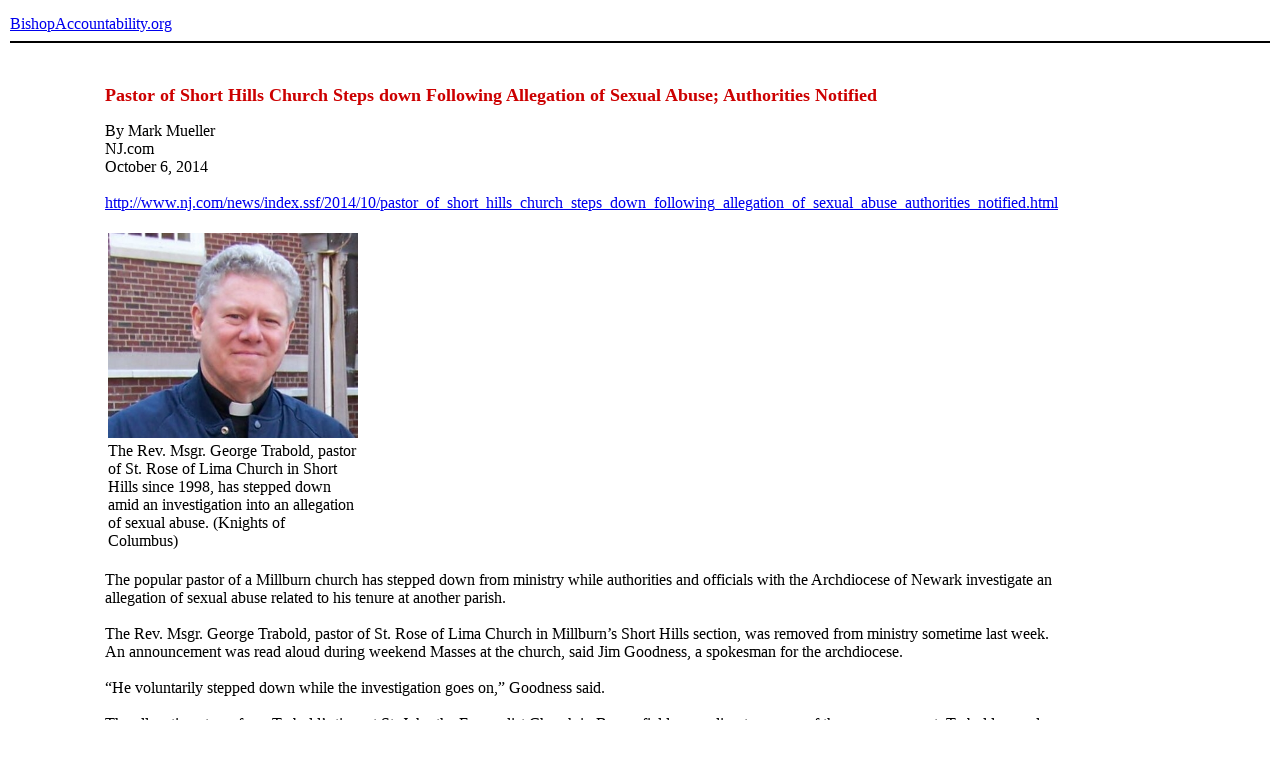

--- FILE ---
content_type: text/html
request_url: https://www.bishop-accountability.org/news2014/09_10/2014_10_06_Mueller_PastorOf.htm
body_size: 2371
content:
<!DOCTYPE HTML PUBLIC "-//W3C//DTD HTML 4.01 Transitional//EN">
<html>
<head>
<link href="http://www.bishop-accountability.org/includes/style.css" rel="stylesheet" type="text/css">
<title>Pastor of Short Hills Church Steps down Following Allegation of Sexual Abuse; Authorities Notified, by Mark Mueller, NJ.com, October 6, 2014</title>
<meta http-equiv="Content-Type" content="text/html; charset=iso-8859-1">
</head>
<body>
<table cellspacing="0" cellpadding="2" align="center" border="0" width="100%">
<tr><td colspan="3" height="50" valign="middle" class="header"><a href="/" class="header">BishopAccountability.org</a><hr color="#000000"></td></tr>
<tr><td colspan="3">&nbsp;</td></tr>
<tr><td width="7%">&nbsp;</td>
<td><!-- InstanceBeginEditable name="bodytext" -->
<table width="800" border="0" valign="top">
<tr><td valign="top">
<td><p><strong><font color="#CC0000" size="+1">Pastor of Short Hills Church Steps down Following Allegation of Sexual Abuse; Authorities Notified</font></strong></p>
<p>
By Mark Mueller<br>
NJ.com<br>
October 6, 2014<br><br>
<a href="http://www.nj.com/news/index.ssf/2014/10/pastor_of_short_hills_church_steps_down_following_allegation_of_sexual_abuse_authorities_notified.html" >http://www.nj.com/news/index.ssf/2014/10/pastor_of_short_hills_church_steps_down_following_allegation_of_sexual_abuse_authorities_notified.html</a><br><br>
<table width="20%" border="0">
<tr><td align="left" valign="bottom"><img width=250px src="../images14/2014_10_06_Mueller_PastorOf_ph_George.jpg " title="The Rev. Msgr. George Trabold, pastor of St. Rose of Lima Church in Short Hills since 1998, has stepped down amid an investigation into an allegation of sexual abuse. (Knights of Columbus)"></td></tr>
<tr><td align="left" valign="top">The Rev. Msgr. George Trabold, pastor of St. Rose of Lima Church in Short Hills since 1998, has stepped down amid an investigation into an allegation of sexual abuse. (Knights of Columbus)<br><small></small></td></tr>
</table><br>
The popular pastor of a Millburn church has stepped down from ministry while authorities and officials with the Archdiocese of Newark investigate an allegation of sexual abuse related to his tenure at another parish.<br><br>
The Rev. Msgr. George Trabold, pastor of St. Rose of Lima Church in Millburn’s Short Hills section, was removed from ministry sometime last week. An announcement was read aloud during weekend Masses at the church, said Jim Goodness, a spokesman for the archdiocese.<br><br>
“He voluntarily stepped down while the investigation goes on,” Goodness said.<br><br>
The allegation stems from Trabold’s time at St. John the Evangelist Church in Bergenfield, according to a copy of the announcement. Trabold served two stints at the Bergen County church, first as an associate pastor from 1973 to 1977 and then as pastor from 1994 to 1998. A similar announcement was read at St. John the Evangelist over the weekend.<br><br>
“We know that most of you in the parish have great affection and respect for Msgr. Trabold and it is with great sadness that the archdiocese must take these steps,” the statements at both parishes said. “However, it is important to investigate this information fully, and to cooperate with authorities in such matters. … We ask for your understanding and prayers for all involved in this matter during this time.”<br><br>
Goodness provided little detail about the allegation, declining to say if the accuser was a man or woman.<br><br>
“It is the only allegation we’ve received, and it relates to something from decades ago,” he said. “As always, there is the presumption of innocence.”<br><br>
Following protocol, the archdiocese notified the Bergen County Prosecutor’s Office, he said. The prosecutor’s office did not immediately respond to a request for comment.<br><br>
Trabold, 67, has served as pastor at St. Rose since leaving the Bergenfield church in 1998. The Rev. Chris Beirne, St. Rose’s parochial vicar and now administrator of the parish in the pastor’s absence, called Trabold a beloved figure.<br><br>
“Father Trabold has been an outstanding presence here at St. Rose of Lima,” Beirne said. “He has done many things to grow this parish spiritually, physically, prayerfully. He’s been here a long time, and he’s been a source of great love for the people of St. Rose. They’re very upset. They miss him very much.”<br><br>
The Archdiocesan Review Board, composed mainly of lay people, will conduct its own investigation of the abuse claim. If the allegation is found to be credible, Trabold will be permanently removed from ministry, according the archdiocese’s policies.<br><br>
Ordained in 1973, Trabold has held a variety of positions within the archdiocese, including secretary for canonical affairs and chairman of the development committee, according to a biography of him on the webpage for the Short Hills chapter of the Knights of Columbus. Trabold is the group’s chaplain.<br><br>
He also has served as a judge in the archdiocese’s tribunal ministry, the biography states. For two years in the 1980s, he was posted to the Diocese of Metuchen, where he assisted in the development of a marriage tribunal, the biography shows.<br><br>
</p>
<p>&nbsp;</p><p>&nbsp;</p><p>&nbsp;</p><p>&nbsp;</p><p>&nbsp;</p> 
<p><br><br><br></p></td></tr></table><p>.</p> 
<!-- InstanceEndEditable --></td>
<td width="7%">&nbsp;</td></tr>
<tr><td colspan="3">&nbsp;</td></tr>
<tr><td colspan="3" class="sm"><hr color="#000000">Any original material on these pages is copyright &copy; BishopAccountability.org 2004. Reproduce freely with attribution.</td></tr>
<tr><td>&nbsp;</td><td>&nbsp;</td><td>&nbsp;</td></tr>
</table>
</body>
</html>
